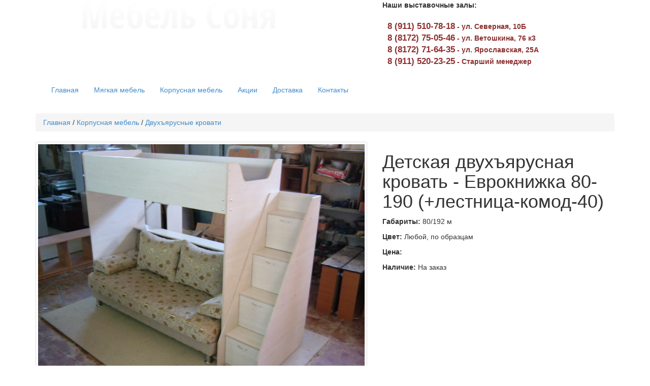

--- FILE ---
content_type: text/html; charset=UTF-8
request_url: https://mebel-sonya.ru/korpusnaya-mebel/detskie/detskaya-evroknizhka-80-190-(lestnicza-komod-40).html
body_size: 5353
content:
<!DOCTYPE html>
<html>
  <head>
    <meta http-equiv="X-UA-Compatible" content="IE=edge" />
<meta name="viewport" content="width=device-width, initial-scale=1" />
<base href="https://mebel-sonya.ru/" />
<!-- Google Tag Manager -->
<script>(function(w,d,s,l,i){w[l]=w[l]||[];w[l].push({'gtm.start':
new Date().getTime(),event:'gtm.js'});var f=d.getElementsByTagName(s)[0],
j=d.createElement(s),dl=l!='dataLayer'?'&l='+l:'';j.async=true;j.src=
'https://www.googletagmanager.com/gtm.js?id='+i+dl;f.parentNode.insertBefore(j,f);
})(window,document,'script','dataLayer','GTM-WSJX2VV');</script>
<!-- End Google Tag Manager -->
<title>Детская двухъярусная кровать - Еврокнижка 80-190 (+лестница-комод-40) — Мебель «Соня»</title>
<meta name="description" content="Детская двухъярусная кровать - Еврокнижка 80-190 (+лестница-комод-40) купить в магазине Мебель Соня в Вологде">
<meta name="keywords" content="">
<meta property="og:locale" content="ru_RU" />
<meta property="og:type" content="website" />
<meta property="og:title" content="Мебель «Соня» - Детская двухъярусная кровать - Еврокнижка 80-190 (+лестница-комод-40)" />
<meta property="og:description" content="" />
<meta property="og:url" content="https://mebel-sonya.ru/" />
<meta property="og:site_name" content="Детская двухъярусная кровать - Еврокнижка 80-190 (+лестница-комод-40)" />
<meta name="theme-color" content="#ab3d3d" />
<meta name="yandex-verification" content="9b37a42db76f34a2" />
<meta name="msapplication-navbutton-color" content="#ab3d3d" />
<meta name="apple-mobile-web-app-status-bar-style" content="#ab3d3d" />
<meta name="yandex-verification" content="9b37a42db76f34a2" />
<meta name="google-site-verification" content="CwKTWFanRVhJXJ17stK7fHnE3GrGVHCfbbx5TAOQtpg" />
<link rel="stylesheet" href="templates/main/css/bootstrap.min.css"/>
<link rel="stylesheet" href="templates/main/js/bxslider/jquery.bxslider.css"/>
<link rel="stylesheet" href="templates/main/css/remodal.css"/>
<link rel="stylesheet" href="templates/main/css/remodal-default-theme.css"/>
<link rel="stylesheet" href="templates/main/css/style.css?v=145121"/>
<link rel="stylesheet" href="templates/main/css/index.css"/>
<script type="text/javascript">(window.Image ? (new Image()) : document.createElement('img')).src = location.protocol + '//vk.com/rtrg?r=X4obJrwnjIp954jkyEJFhb80zjhxd1vuocA0Dz0gwaarAoIr3MFYdXwBLxHtCSWVpRjqN3JhGU1OYnrK6SanZ*1erCbx5*/XW9amDmGQV8WgzeTErPzI*U8ptlKCiz4vvMmcQInXpfDLjLi0pDURCYetgGW/LIvpZJDbX/UJCg0-&pixel_id=1000030726';</script>
<script src='https://www.google.com/recaptcha/api.js'></script>
<link rel="stylesheet" href="templates/main/css/temp.css"/>
  </head>
  <body>         
    <div class="page">
	  <!-- Google Tag Manager (noscript) -->
<noscript><iframe src="https://www.googletagmanager.com/ns.html?id=GTM-WSJX2VV"
height="0" width="0" style="display:none;visibility:hidden"></iframe></noscript>
<!-- End Google Tag Manager (noscript) -->
<div class="header">
  <div class="container">
	<div class="row">
	  <div class="col-md-7 col-sm-7 col-xs-12">
		<a href="https://mebel-sonya.ru/">
		  <div class="toplogo">
			<img src="/templates/main/img/toplogo.png" alt="">
		  </div>
		</a>
	  </div>
	  <div class="col-md-5 col-sm-5 col-xs-12">
		<div class="contacts" itemscope itemtype="http://schema.org/Organization" >
		  <p>
			<strong><span itemprop="name">Наши выставочные залы:</span></strong>
		  </p>
		  <div itemprop="address" itemscope itemtype="http://schema.org/PostalAddress">
		  <p style="padding: 10px;background: rgba(255,255,255,.95);color: #8E3030;font-weight: bold;">
			<span itemprop="telephone"><span style="font-size:1.2em">8 (911) 510-78-18</span></span> - <span itemprop="streetAddress">ул. Северная, 10Б </span><br>
			<span itemprop="telephone"><span style="font-size:1.2em">8 (8172) 75-05-46</span></span> - <span itemprop="streetAddress">ул. Ветошкина, 76 к3</span> <br>
			<span itemprop="telephone"><span style="font-size:1.2em">8 (8172) 71-64-35</span></span> - <span itemprop="streetAddress">ул. Ярославская, 25А</span></br>
			<span itemprop="telephone"><span style="font-size:1.2em">8 (911) 520-23-25</span></span> - <span itemprop="streetAddress">Старший менеджер</span>
		  </p>
		  </div>
		</div>
	  </div>
	</div>
  </div>
</div>
<!--div class="container">
    <div class="lp-menu">
        <div class="lp-menu-item">
            <a class="lp-menu-link" target="_blank" href="kitchen.html">
                <img class="lp-menu-image" src="templates/main/img/lp-link-kitchen.jpg" alt="" />
            </a>
        </div>
        <div class="lp-menu-item">
            <a class="lp-menu-link" target="_blank" href="https://mebel-sonya.ru/">
                1
            </a>
        </div>
        <div class="lp-menu-item">
            <a class="lp-menu-link" target="_blank" href="https://mebel-sonya.ru/">
                1
            </a>
        </div>
        <div class="lp-menu-item">
            <a class="lp-menu-link" target="_blank" href="https://mebel-sonya.ru/">
                1
            </a>
        </div>
    </div>
</div-->

	  <div class="topmenu">
  <div class="container">
	<div class="row">
	  <div class="col-xs-12 menuWrapper">
		<button type="button" class="navbar-toggle" data-toggle="collapse" data-target="#navbar" aria-expanded="false">
		  <span class="sr-only">Toggle navigation</span>
		  <span class="icon-bar"></span>
		  <span class="icon-bar"></span>
		  <span class="icon-bar"></span>
		</button>
		<div id="navbar" class="navbar collapse navbar-collapse">
		  <ul class="nav navbar-nav">
			<li  class="first"><a href="" title="Главная">Главная</a></li><li ><a href="myagkaya-mebel/" title="Мягкая мебель">Мягкая мебель</a></li><li  class="active"><a href="korpusnaya-mebel/" title="Корпусная мебель">Корпусная мебель</a></li><li ><a href="mebel-xix-xx-veka/" title="Акции">Акции</a></li><li ><a href="dostavka.html" title="Доставка">Доставка</a></li><li  class="menu-kitchen"><a href="kontaktyi.html" title="Контакты">Контакты</a></li>
		  </ul>
		</div>
	  </div>
	</div>
  </div>
</div>
	  <div class="main">
		<div class="container">
		  <div class="breadcrumb">
  <a href="">Главная</a>&nbsp;/&nbsp;<a href="korpusnaya-mebel/">Корпусная мебель</a>&nbsp;/&nbsp;<a href="korpusnaya-mebel/detskie/">Двухъярусные кровати</a>
</div>
		  <div class="row">
			<div class="col-md-7 col-sm-6 col-xs-12">
			  <div class="content">
				<div class="row">
				  <div class="col-xs-12">
					<a href="images/new/6/9.JPG" class="fancybox thumbnail" rel="gal">
					  <img src="images/new/6/9.JPG"  />
					</a>
				  </div>
				  
				  <div class="col-xs-3">
					<a href="images/new/6/8.JPG" class="fancybox thumbnail" rel="gal">
					  <img src="images/new/6/8.JPG"  />
					</a>
				  </div>
				  
				  
				  
				  
				</div>
			  </div>
			</div>
			<div class="col-md-5 col-sm-6 col-xs-12">
			  <div class="content">
				<h1>Детская двухъярусная кровать - Еврокнижка 80-190 (+лестница-комод-40)</h1>
				<div>
				    
				  <p class="item-desc-1 item-2"><b>Габариты: </b>80/192 м</p>
				  
				  
				  <p class="item-desc-5 item-2"><b>Цвет:</b> Любой, по образцам</p>
				  <p class="item-desc-4 item-2"><b>Цена:</b> </p>
				  
				  <p class="item-desc-6 item-2"><b>Наличие:</b> На заказ
				  </div>
				
				
			  </div>
			</div>
			<div class="col-xs-12">
			  <div class="content">
				
			  </div>
			</div>
		  </div>
		  <hr/>
		  
		  



		  <h2>Другое из категории «Двухъярусные кровати»</h2>



		  <div class="row divans">
			<div class="col-md-6 col-sm-6 col-xs-12">
			  <div class="content">
				<a href="/korpusnaya-mebel/detskie/detskaya-knizhka.html">
				  <div style="background: url('images/korpusnaya mebel/detskie/knigka.JPG') center no-repeat;display: block;height: 300px;width: 100%;background-size: contain;"></div>
				  <div class="namewrap">
					Детская двухъярусная кровать - Книжка
				  </div>
				</a>
			  </div>
			</div><div class="col-md-6 col-sm-6 col-xs-12">
			  <div class="content">
				<a href="/korpusnaya-mebel/detskie/detskaya-evroknizhka.html">
				  <div style="background: url('images/korpusnaya mebel/detskie/evro.jpg') center no-repeat;display: block;height: 300px;width: 100%;background-size: contain;"></div>
				  <div class="namewrap">
					Детская двухъярусная кровать - Еврокнижка
				  </div>
				</a>
			  </div>
			</div><div class="col-xs-12"><span style="display: block;width: 100%;text-align: center;font-size: 15px;" class="link-up"><a style="color: #d9534f;display: block;padding: 5px;border: 1px solid;" href="/korpusnaya-mebel/detskie/">Смотреть все «Двухъярусные кровати»</a></span></div>
          </div>
		</div>
	  </div>
	</div>
	<div class="footer">
  <div class="container">
	<div class="row">
	  <div class="col-xs-12 col-sm-6 col-md-3 text-left">
		<strong>Для детей</strong><br>
		<a href="korpusnaya-mebel/detskie/">Двухъярусные кровати</a><br>
		<a href="korpusnaya-mebel/detskie-komnatyi/">Детские комнаты</a><br>
		<strong>Кухни</strong><br>
		<a href="korpusnaya-mebel/kuxni/">Кухни</a><br>
		<a href="korpusnaya-mebel/kuxni/kuxni-malogabaritnyie/">Малогабаритные кухни</a><br>
		<strong>Трюмо</strong><br>
		<a href="korpusnaya-mebel/tryumo/">Трюмо</a><br>
	  </div>
	  <div class="col-xs-12 col-sm-6 col-md-3 text-left">
	  	<strong>Шкафы купе</strong><br>
		<a href="korpusnaya-mebel/shkafyi-kupe-raspashnyie/">Шкафы купе</a><br>
		<a href="korpusnaya-mebel/shkafyi-kupe-raspashnyie/shkafyi-aristo-vstroennyie/">Встроенные шкафы купе</a><br>
		<a href="korpusnaya-mebel/shkafyi-kupe-raspashnyie/shkafyi-kupe-klassicheskie/">Классические шкафы купе</a><br>
		<a href="korpusnaya-mebel/shkafyi-kupe-raspashnyie/uglovyie-shkafyi-kupe/">Угловые шкафы</a><br>
		<strong>Комоды</strong><br>
		<a href="korpusnaya-mebel/komodyi/">Комоды</a><br>
		<strong>Кровати</strong><br>
		<a href="korpusnaya-mebel/krovati/">Кровати</a><br>
	  </div>
	  <div class="col-xs-12 col-sm-6 col-md-3 text-left">
	  	<strong>Стенки</strong><br>
		<a href="korpusnaya-mebel/mini-stenki/">Стенки гостинные</a><br>
		<a href="korpusnaya-mebel/mini-stenki/mini-stenki/">Мини-стенки</a><br>
		<strong>Прихожие</strong><br>
		<a href="korpusnaya-mebel/prixozhie/">Прихожие</a><br>
		<a href="korpusnaya-mebel/prixozhie/malogabaritnyie/">Малогабаритные прихожие</a><br>
		<a href="korpusnaya-mebel/prixozhie/uglovyie/">Угловые прихожие</a><br>
	  </div>
	  <div class="col-xs-12 col-sm-6 col-md-3 text-left">
	  	<strong>Мягкая мебель</strong><br>
		<a href="myagkaya-mebel/">Мягкая мебель</a><br>
		<a href="myagkaya-mebel/evroknizhki-i-kresla/">Еврокнижки</a><br>
		<a href="myagkaya-mebel/taxtyi/">Тахты</a><br>
		<a href="myagkaya-mebel/uglyi-i-ottomanki/">Угловые диваны</a><br>
      </div>
	</div>
	<hr>
	<div class="row">
	  <div class="col-md-6 col-sm-6 col-xs-12 text-left">
		<div class="content">
		  <p>
			<strong>8 (911) 510-78-18</strong> - ул. Северная, 10Б <br>
			<strong>8 (8172) 75-05-46</strong> - ул. Ветошкина, 76 <br>
			<strong>8 (8172) 71-64-35</strong> - ул. Ярославская, 25А <br>
		  </p>
		</div>
	  </div>
	  <div class="col-md-6 col-sm-6 col-xs-12 text-right">
		<div class="content">
		  <p>
			Мебель под заказ в Вологде. <br>
			© Мебель Соня, 2026
		  </p>
		</div>
	  </div>
	</div>
  </div>
</div>

<!-- Modal -->
<div class="modal" id="modalmap" tabindex="-1" role="dialog"  aria-hidden="true">
  <div class="modal-dialog">
    <div class="modal-content">
      <div class="modal-header">
        <button type="button" class="close" data-dismiss="modal" aria-hidden="true">&times;</button>
	  </div>
      <div class="modal-body">
		<script type="text/javascript" charset="utf-8" src="https://api-maps.yandex.ru/services/constructor/1.0/js/?sid=GI6jGHYDM27Ygm-BfhsyERnY4EnbOwFm&width=560&height=500"></script>
      </div>
    </div>
  </div>
</div>

<div class="modal v-modal fade" id="kitchen-project" aria-hidden="true">
  <div class="modal-dialog v-modal-dialog">
    <div class="modal-content v-modal-content">
        <div class="v-app">
    <v-quiz :goal="'feedback-form-submitted'" :page-title="'Форма заказа, со страницы Детская двухъярусная кровать - Еврокнижка 80-190 (+лестница-комод-40)'" :use-fields="['name', 'phone']" inline-template>
      <div class="v-form-wrapper" v-cloak>
        <template v-if="!submitted">
          <div class="v-form-title">
            <template v-if="formShowed">
              Благодарим за ответы!
            </template>
            <template v-else>
              Чтобы получить бесплатный проект кухни - ответьте на несколько простых вопросов
            </template>
          </div>
          <template v-if="formShowed">
            <div class="v-form-content">
              <div class="v-form-text">
                Вы ответили на 6 вопросов и набрали скидку в размере 2000 рублей и можете получить мойку или стеновую панель из пластика бесплатно!
              </div>
              <div class="v-form-item">
                <label class="v-form-label">Ваше имя <span class="colored">*</span></label>
                <input class="v-form-control" :class="{'v-form-control--error': fields.name.error}" v-model="fields.name.value">
              </div>
              <div class="v-form-item">
                <label class="v-form-label">Ваш телефон <span class="colored">*</span></label>
                <input class="v-form-control" name="phone" v-mask="'+7 (###) ###-##-##'" type="tel" :class="{ 'v-form-control--error': fields.phone.error }" v-model="fields.phone.value" placeholder="+7 (999)-999-99-99">
              </div>
              <div class="v-message v-message--warning v-message--red" v-if="errors.length">
                <div class="v-message-list">
                  <div class="v-message-item" v-for="error in errors">${ error }</div>
                </div>
              </div>
              <div class="v-form-item">
                <button type="submit" @click="submit()" :disabled="loading" class="v-btn v-btn--red">Отправить</button>
              </div>
              <div class="v-form-footer">
                Нажимая кнопку "Отправить"<br> вы соглашаетесь с <a class="v-form-link" target="_blank" href="politika-konfidenczialnosti.html">политикой конфедициальности</a>
              </div>
            </div>
          </template>
          <template v-else>
            <div v-for="(quiz, key) in quizQuestions" :key="key">
              <vue-multiselect 
                v-model="quiz.value" 
                :options="quiz.options" 
                :searchable="false" 
                :show-labels="false" 
                :placeholder="quiz.label"
                :allow-empty="false"
                v-if="quiz.chosen"
                @select="quizSelect(key)"
              ></vue-multiselect>
            </div>
          </template>
        </template>
        <template v-else>
          <div class="v-form-thank">
            <div class="v-form-title">Благодарим вас!</div>
            <div class="v-form-text v-form-text--success">
              Мы свяжемся с вами <br>в ближайщее время.
            </div>
            <button type="button" class="v-btn v-btn--green" data-dismiss="modal" aria-label="Close">
              Класс
            </button>
          </div>
        </template>
      </div>
    </v-quiz>
  </div>
      </div>
    </div>
  </div>
</div>
<div class="modal v-modal fade" id="simple-form" aria-hidden="true">
  <div class="modal-dialog v-modal-dialog">
    <div class="modal-content v-modal-content">
        <div class="v-app">
  <v-form :goal="'feedback-form-submitted'" :page-title="'Форма заказа, со страницы Детская двухъярусная кровать - Еврокнижка 80-190 (+лестница-комод-40)'" :use-fields="['name','phone']" inline-template>
    <div class="v-form-wrapper" v-cloak>
      <template v-if="!submitted">
        
        <div class="v-form-text">
          Также вы можете позвонить мастеру по телефону: <a class="v-form-link" href="tel:89115202325">+7 (911) 520-23-25</a>, Сергей
        </div>
        <div class="v-form-content">
          <div class="v-form-item">
            <label class="v-form-label">Сообщение</label>
            <textarea class="v-form-control" v-model="fields.message.value"></textarea>
          </div>
          <div class="v-form-item">
            <label class="v-form-label">Ваше имя <span class="colored">*</span></label>
            <input class="v-form-control" :class="{'v-form-control--error': fields.name.error}" v-model="fields.name.value">
          </div>
          <div class="v-form-item">
            <label class="v-form-label">Ваш телефон <span class="colored">*</span></label>
            <input class="v-form-control" name="phone" v-mask="'+7 (###) ###-##-##'" type="tel" :class="{ 'v-form-control--error': fields.phone.error }" v-model="fields.phone.value" placeholder="+7 (999)-999-99-99">
          </div>
          <div class="v-message v-message--warning v-message--red" v-if="errors.length">
            <div class="v-message-list">
              <div class="v-message-item" v-for="error in errors">${ error }</div>
            </div>
          </div>
          <div class="v-form-item">
            <button type="submit" @click="submit()" :disabled="loading" class="v-btn v-btn--red">Отправить</button>
          </div>
          <div class="v-form-footer">
            Нажимая кнопку "Отправить"<br> вы соглашаетесь с <a class="v-form-link" target="_blank" href="politika-konfidenczialnosti.html">политикой конфедициальности</a>
          </div>
        </div>
      </template>
      <template v-else>
        <div class="v-form-thank">
          <div class="v-form-title">Благодарим вас!</div>
          <div class="v-form-text v-form-text--success">
            Мы свяжемся с вами <br>в ближайщее время.
          </div>
          <button type="button" class="v-btn v-btn--green" data-dismiss="modal" aria-label="Close">
            Класс
          </button>
        </div>
      </template>
    </div>
  </v-form>
</div>
      </div>
    </div>
  </div>
</div>
	<link rel="stylesheet" property="stylesheet" href="/templates/main/js/fancybox/jquery.fancybox.css"/>
<script src="/templates/main/js/jquery.js"></script>
<script src="/templates/main/js/bootstrap.min.js"></script>
<script src="/templates/main/js/fancybox/jquery.fancybox.js"></script>
<script src="/templates/main/js/bxslider/jquery.bxslider.min.js"></script>

<script src="/templates/main/js/application.js?v=3457934657"></script>
<script src="https://api-maps.yandex.ru/2.1/?lang=ru_RU" type="text/javascript"></script>


<script src="/templates/main/js/vue/vue.min.js"></script>
<script src="/templates/main/js/vue/axios.min.js"></script>
<script src="/templates/main/js/vue/vue-the-mask.js"></script>
<script src="https://unpkg.com/vue-multiselect@2.1.0"></script>
<script src="/assets/components/v-form/v-form.js"></script>
  </body>
</html>

--- FILE ---
content_type: text/css
request_url: https://mebel-sonya.ru/templates/main/css/index.css
body_size: 2868
content:
.v-form-title{font-size:24px;font-weight:bold;margin-bottom:30px}.v-form-control{width:100%;padding:10px;border-radius:4px;border:1px solid #efefef;transition:border-color .4s}.v-form-control--error{border-color:#e74c3c}.v-form-item{margin-bottom:20px}.v-form-item:last-child{margin-bottom:0}.v-form-label{margin-bottom:8px;font-size:13px}.v-form-label .colored{color:#e74c3c}.v-form-submit{text-transform:uppercase}.v-form-submit:focus{outline:none}.v-form-text{font-size:16px;margin-bottom:30px}.v-form-text--success{padding:15px;border:1px solid #91cebe}.v-form-link{color:#91cebe}.v-form-link:hover{color:#6ebea9}.v-form-link:active{opacity:.8}.v-form-footer{font-size:12px;transition:opacity .4s,color .4s}.v-form-highlighted{padding:20px;background-color:#efefef}.v-modal-close{width:50px;height:50px;display:flex;align-items:center;justify-content:center}.v-modal-content{padding:30px}.v-message--warning{font-size:12px;margin-bottom:20px;padding:5px 10px;border:1px solid}.v-message--red{color:#e74c3c;border-color:#e74c3c}.v-btn{border:none;outline:none}.v-btn--red{color:#fff;padding:5px 10px;background-color:#e74c3c;transition:background-color .4s,opacity .4s}.v-btn--red:hover{color:#fff;background-color:rgba(231,76,60,0.8)}.v-btn--red:focus{outline:none}.v-btn--red:active{opacity:.8}.v-btn--green{color:#fff;padding:5px 10px;background-color:#91cebe;transition:background-color .4s,opacity .4s}.v-btn--green:hover{color:#fff;background-color:rgba(231,76,60,0.8)}.v-btn--green:focus{outline:none}.v-btn--green:active{opacity:.8}

/*# sourceMappingURL=[data-uri] */
